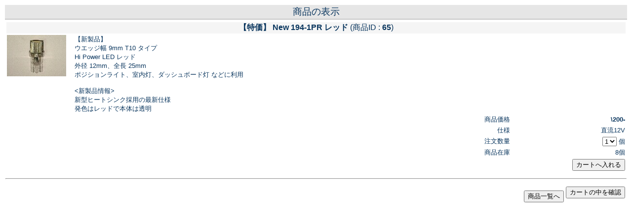

--- FILE ---
content_type: text/html; charset=Shift_JIS
request_url: http://e-rebirth.net/cart/goods.cgi?action=view2&g_id=65&index1=&index2=&index3=&search=&id=&narrow=&sort=&many=100&page=1&color=silver&style=&tag=35&sheet=1&frame=2px
body_size: 4531
content:
<html>
<head>
<META http-equiv='Content-Type' content='text/html; charset=Shift_JIS'>
<META name='author' content='http://'>
<META name='ver' content='1.46'>
<title>商品表示(詳細)</title>
<STYLE type='text/css'>
<!--
body
{
	font-family:sans-serif;
	background:#FFFFFF;
	background-image:URL();
}
.td01
{
	background:#E6E6E6;
	color:#0B375F;
	font-size:14pt;
	text-align:center;
	border-bottom:#C8C8C8 2px solid;
}
.td02
{
	background:#F5F5F5;
	color:#0B375F;
	font-size:12pt;
	text-align:center;
}
.td03
{
	color:#0B375F;
	font-size:10pt;
}
.td04
{
	color:#0B375F;
	font-size:10pt;
}
.td05
{
	border:#C8C8C8 2px solid;
}
.td06
{
	background:#E6E6E6;
	color:#0B375F;
	font-size:12pt;
}
.td07
{
	vertical-align:top;
}
.td08
{
	color:#0B375F;
	vertical-align:top;
	font-size:10pt;
}
.td09
{
	color:#0B375F;
	text-align:right;
	font-size:10pt;
}
.fo01
{
	color:#696969;
}
.hr01
{
	color:#C8C8C8;
}
-->
</STYLE>
</head>
<body>
<table align='center' width='100%'>

	<tr><td class='td01' width='100%'>
		商品の表示
	</td></tr>

	<tr><td>
		<table width='100%'>

		<tr><td class='td02' colspan='4' width='100%'>
			<b>【特価】 New 194-1PR レッド</b>
			(商品ID : <b>65</b>) 
		</td></tr>

			<form action='./shoppingcart.cgi' method='post' target=''>
			<input type='hidden' name='action' value='regist'>
			<input type='hidden' name='color' value='silver'>
			<input type='hidden' name='id' value='65'>
			<input type='hidden' name='name' value='【特価】 New 194-1PR レッド'>
			<input type='hidden' name='goodspage' value='./goods.cgi?action=view&index1=&index2=&index3=&search=&id=&narrow=&sort=&many=100&page=1&color=silver&style=&sheet=1&frame=2px'>

		<tr><td class='td07' rowspan='10' width='1%'>
			<center>
			<img src='./imagel/194-1pw_05.jpg'>
			</center>
		</td>

		<td rowspan='10' width='1%'>
			<br>
		</td>

		<td class='td08' colspan='2' width='98%'>
			【新製品】<br>ウエッジ幅 9mm T10 タイプ<br>Hi Power LED レッド<br>外径 12mm、全長 25mm<br>ポジションライト、室内灯、ダッシュボード灯 などに利用<BR><BR><新製品情報><br>新型ヒートシンク採用の最新仕様<br>発色はレッドで本体は透明
		</td></tr>

		<tr><td class='td09'>
			商品価格
		</td>

		<td class='td09' width='20%' nowrap>
			<b>\200-</b>
		</td></tr>

			<input type='hidden' name='price' value='200'>

		<tr><td class='td09'>
			仕様
		</td>

		<td class='td09'>
			直流12V
		</td></tr>

			<input type='hidden' name='information3' value='直流12V'>

		<tr><td class='td09'>
			注文数量
		</td>

		<td class='td09'>
			<select name='quantity'>
			<option value='1'>1</option>
			<option value='2'>2</option>
			<option value='3'>3</option>
			<option value='4'>4</option>
			<option value='5'>5</option>
			<option value='6'>6</option>
			<option value='7'>7</option>
			<option value='8'>8</option>
			</select>
			個
		</td></tr>

		<tr><td class='td09'>
			商品在庫
		</td>

		<td class='td09'>
			8個
		</td></tr>

			<input type='hidden' name='stock' value='8'>

		<tr><td class='td09' colspan='2'>
			<input type='submit' value='カートへ入れる'>
		</td></tr>

			</form>

		</table>
	</td></tr>

	<tr><td>
		<hr class='hr01'>
	</td></tr>

	<tr><td width='100%'>
		<table width='100%'>

		<td width='100%'>
			　
		</td>
			<form action='./goods.cgi' method='get'>
		<td width='1%'>
			<input type='hidden' name='action' value='view'>
			<input type='hidden' name='index1' value=''>
			<input type='hidden' name='index2' value=''>
			<input type='hidden' name='index3' value=''>
			<input type='hidden' name='search' value='' size='10'>
			<input type='hidden' name='id' value=''>
			<input type='hidden' name='sort' value=''>
			<input type='hidden' name='narrow' value=''>
			<input type='hidden' name='many' value='100'>
			<input type='hidden' name='page' value='1'>
			<input type='hidden' name='style' value=''>
			<input type='hidden' name='sheet' value='1'>
			<input type='hidden' name='frame' value='2px'>
			<input type='hidden' name='color' value='silver'>
			<input type='submit' value='商品一覧へ'>
		</td>
			</form>

		<td width='1%'>
			<form action='./shoppingcart.cgi' method='post'>
			<input type='hidden' name='action' value='result'>
			<input type='hidden' name='color' value='silver'>
			<input type='hidden' name='goodspage' value='./goods.cgi?action=view2&g_id=65&index1=&index2=&index3=&search=&id=&narrow=&sort=&many=100&page=1&color=silver&style=&sheet=1&frame=2px'>
			<input type='submit' value='カートの中を確認'>
		</td></tr>
			</form>

		</table>
	</td></tr>

</table>

<!-- 0.03125 0 0 0 -->

</body>

</html>